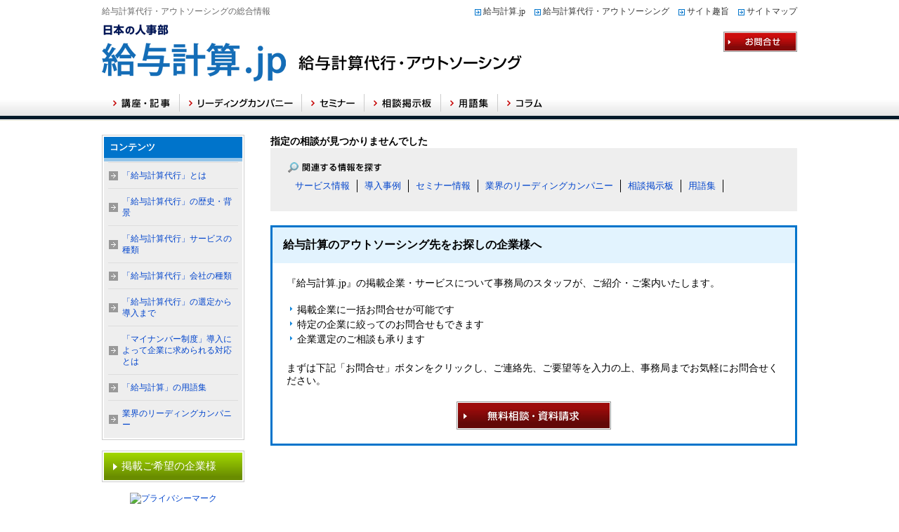

--- FILE ---
content_type: text/html
request_url: http://hr-payroll-os.jp/qa/index/page:5
body_size: 4206
content:
<!DOCTYPE html PUBLIC "-//W3C//DTD XHTML 1.0 Transitional//EN" "http://www.w3.org/TR/xhtml1/DTD/xhtml1-transitional.dtd">
<html xmlns="http://www.w3.org/1999/xhtml" xmlns:fb="http://ogp.me/ns/fb#" xmlns:mixi="http://mixi-platform.com/ns#" xmlns:og="http://ogp.me/ns#">
<head>
<meta http-equiv="Content-Type" content="text/html; charset=utf-8" />
<meta name="description" content="人事BPOサービスの中でも注目の“給与計算代行”を調査研究し体系的にレポートしたサイト。『日本の人事部』編集部が、給与計算代行業界の代表的な会社を取材し、傾向と対策そして活用方法や選定のポイントまでを解説する。" />
<meta name="keywords" content="給与計算,代行,アウトソーシング,賃金,人事BPO,HR" />
<script src="https://ajax.googleapis.com/ajax/libs/jquery/1.12.4/jquery.min.js"></script>
<script type="text/javascript" src="http://static.hr-net.jp/js/common.js"></script>
<script type="text/javascript" src="http://static.hr-net.jp/js/rollover.js"></script>
<script type="text/javascript" src="http://static.hr-net.jp/js/addnoopener.js"></script>		
<link rel="stylesheet" type="text/css" href="http://static.hr-net.jp/css/base.css" />
<!--[if IE 6]>
<link rel="stylesheet" type="text/css" href="http://static.hr-net.jp/css/ie6.css" /><![endif]-->
<link rel="stylesheet" type="text/css" href="http://static.hr-net.jp/css/enquete.css" />

<link rel="canonical" href="http://hr-payroll-os.jp/qa/index/page:5" />
<title>Qa</title>
<!-- Google Tag Manager -->
<script>(function(w,d,s,l,i){w[l]=w[l]||[];w[l].push({'gtm.start':
new Date().getTime(),event:'gtm.js'});var f=d.getElementsByTagName(s)[0],
j=d.createElement(s),dl=l!='dataLayer'?'&l='+l:'';j.async=true;j.src=
'https://www.googletagmanager.com/gtm.js?id='+i+dl;f.parentNode.insertBefore(j,f);
})(window,document,'script','dataLayer','GTM-NJ5R458');</script>
<!-- End Google Tag Manager --><script type='text/javascript' src='http://partner.googleadservices.com/gampad/google_service.js'>
</script>
<script type='text/javascript'>
GS_googleAddAdSenseService("ca-pub-2449984072850597");
GS_googleEnableAllServices();
</script>
<script type='text/javascript'>
GA_googleAddSlot("ca-pub-2449984072850597", "hr-payroll-os_sidebox_200_100");
GA_googleAddSlot("ca-pub-2449984072850597", "hr-payroll-os_sidebox_u_200_100");
</script>
<script type='text/javascript'>
GA_googleFetchAds();
</script>

<meta property="fb:app_id" content="238591639522394" />
<meta property="og:url" content="http://hr-payroll-os.jp/qa/index/page:5" />
<meta property="og:type" content="article" />
<meta property="og:image" content="http://static.hr-net.jp/images/payrollFB.gif" />
<meta property="og:site_name" content="給与計算.jp - 給与計算代行・アウトソーシング" />
<meta property="og:title" content="Qa" />
<meta property="og:description" content="人事BPOサービスの中でも注目の“給与計算代行”を調査研究し体系的にレポートしたサイト。『日本の人事部』編集部が、給与計算代行業界の代表的な会社を取材し、傾向と対策そして活用方法や選定のポイントまでを解説する。" />
<meta name="twitter:card" content="summary_large_image">
<meta name="twitter:site" content="@jinjibujp">
<meta name="twitter:title" content="Qa">
<meta name="twitter:description" content="人事BPOサービスの中でも注目の“給与計算代行”を調査研究し体系的にレポートしたサイト。『日本の人事部』編集部が、給与計算代行業界の代表的な会社を取材し、傾向と対策そして活用方法や選定のポイントまでを解説する。">
<meta property="twitter:image" content="http://static.hr-net.jp/images/payrollFB.gif" />
</head>
<body>
<a name="pagetop" id="pagetop"></a>


  <div id="header">
  <div id="inner">
    <div id="headerL1">
      <div id="siteSammary">給与計算代行・アウトソーシングの総合情報</div>
    </div>
    <div id="headerR1">
      <div id="headnavi">
                <span><a href="http://hr-payroll.jp/">給与計算.jp</a></span>
        <span><a href="http://hr-payroll-os.jp/">給与計算代行・アウトソーシング</a></span>
                        <span><a href="/articles/purport">サイト趣旨</a></span>
                <span><a href="/sitemap">サイトマップ</a></span>      </div>
    </div>
	<br class="clear" />
    <div id="headerL2">
      <div id="logo">
        <a href="http://hr-payroll.jp/"><img src="/images/logo.gif" alt="給与計算.jp" /></a>
                <a href="http://hr-payroll-os.jp/"><img id="logo2" src="/images/sitelogo.gif" alt="給与計算代行・アウトソーシング" /></a>
                      </div>
    </div>
    <div id="headerR2">
	  <div id="njLogo"><a href="https://ssl.hr-net.jp/kyuyo/spinq/index/"><img src="http://static.hr-net.jp/images/btnENQhead.gif" alt="お問い合わせ" width="105" height="29" /></a></div>
    </div>
      <br class="clear" />
    <ul id="gnaviRec">
<li><a href="/guides/"><img src="http://static.hr-net.jp/images/re_gnavi01_off.png" alt="よくわかる講座＆記事" /></a></li>
<li><a href="/leading/"><img src="http://static.hr-net.jp/images/re_gnavi02_off.png" alt="リーディングカンパニー" /></a></li>
<li><a href="/seminar/"><img src="http://static.hr-net.jp/images/re_gnavi05_off.png" alt="セミナー" /></a></li>
<li><a href="/qa/"><img src="http://static.hr-net.jp/images/re_gnavi06_off.png" alt="相談掲示板" /></a></li>
<li><a href="/newglossary/"><img src="http://static.hr-net.jp/images/re_gnavi08_off.png" alt="用語集" /></a></li>
<li><a href="/column/"><img src="http://static.hr-net.jp/images/re_gnavi09_off.png" alt="専門家コラム" /></a></li>
</ul>
  </div></div><div id="wrapper"><div id="main">



    <h3>指定の相談が見つかりませんでした</h3>
  <div class="infoLinkBox">
  <dl>
    <dt><img src="http://static.hr-net.jp/images/infoLinkBoxTitle.gif" alt="関連する情報を探す" class="vaM mgr5" /></dt>
    <dd><a href="/pubsrvall/">サービス情報</a></dd>
    <dd><a href="/pubexmall/">導入事例</a></dd>
    <dd><a href="/seminar/">セミナー情報</a></dd>
    <dd><a href="/leading/">業界のリーディングカンパニー</a></dd>
    <dd><a href="/qa/">相談掲示板</a></dd>
    <dd><a href="/newglossary/">用語集</a></dd>
    <br />
  </dl>
</div>
    <!--inquiry-->
<div id="inquiryArea" class="mgb10">
<div class="tit">給与計算のアウトソーシング先をお探しの企業様へ</div>
<div class="mainBox">
<p>『給与計算.jp』の掲載企業・サービスについて事務局のスタッフが、ご紹介・ご案内いたします。</p>
<ul>
	<li>掲載企業に一括お問合せが可能です</li>
	<li>特定の企業に絞ってのお問合せもできます</li>
	<li>企業選定のご相談も承ります</li>
</ul>
<p>まずは下記「お問合せ」ボタンをクリックし、ご連絡先、ご要望等を入力の上、事務局までお気軽にお問合せください。</p>
<div class="btnArea">
<a href="https://ssl.hr-net.jp/kyuyo/spinq/index/" onclick="_gaq.push(['_link', 'https://ssl.hr-net.jp/kyuyo/spinq/index/']); return false;"><img src="http://static.hr-net.jp/images/btnInq_off.jpg" alt="お問合せ" height="40" width="220"></a>
</div>
</div>
</div>
<!--/inquiry-->
<!--<div id="NJSearchArea" class="mgb40">
<table id="NJSearchText">
<tr>
<td id="NJSearchTextA">上記企業以外でお探しの場合</td>
<td id="NJSearchTextB">『日本の人事部』で「給与計算代行」の企業を検索できます。</td>
<td id="NJSearchBtn"><a href="http://jinjibu.jp/service/list/1/?lc=1&mc=12&sc=110&zlk01=1" target="_blank"><img src="http://static.hr-net.jp/images/NJserchbtn.jpg" border="0" /></a></td>
</tr>
</table>
</div>-->
    </div>



  <div id="side">
  
<div id="sideMenuBox">
<div class="sidemenuTit">コンテンツ</div>
<ul id="nav">
  <li id="navfirst"><a href="/articles/howto">「給与計算代行」とは</a></li>
  <li><a href="/articles/history">「給与計算代行」の歴史・背景</a></li>
  <li><a href="/articles/service">「給与計算代行」サービスの種類</a></li>
  <li><a href="/articles/company">「給与計算代行」会社の種類</a></li>
  <li><a href="/articles/flow">「給与計算代行」の選定から導入まで</a></li>
  <li><a href="/articles/mynumber">「マイナンバー制度」導入によって企業に求められる対応とは</a></li>
<li><a href="/newglossary/">「給与計算」の用語集</a></li>
<li><a href="/#rdc">業界のリーディングカンパニー</a></li>
</ul>
</div>


<div class="mgb15">
<!-- hr-payroll-os_sidebox_200_100 -->
<script type='text/javascript'>
GA_googleFillSlot("hr-payroll-os_sidebox_200_100");
</script>
</div>


<!--<div class="sideBox mgb15">  
<ul class="sidenav">
<li class="navfirst"><a href="http://jinjibu.jp/f_payroll_os/corporate/list/1/?zlk01=1" target="_blank">『日本の人事部』で他の「給与計算代行」の企業を検索</a></li>
</ul>
</div>-->
<div class="sideBox mgb15">  
<a href="https://ssl.hr-net.jp/kyuyo/spinq/index/?m=1" onclick="_gaq.push(['_link', 'https://ssl.hr-net.jp/kyuyo/spinq/index/?m=1']); return false;" class="jk">掲載ご希望の企業様</a>
</div>

<!--<div id="sideMgBox">  

<div><img src="http://static.hr-net.jp/images/mg_title.gif" alt="メールマガジン" /></div>
<div id="mailmagazine">
<p>給与計算の業務に役立つ情報をお届けするメールマガジンを発行する予定です。<br />
<div class="mgRegistBtn"><a href="https://ssl.hr-net.jp/kyuyo/spmm/index/kyuyo_os/" onclick="_gaq.push(['_link', 'https://ssl.hr-net.jp/kyuyo/spmm/index/kyuyo_os/']); return false;"><img src="http://static.hr-net.jp/images/btnMgregist_off.jpg" alt="登録する" width="140" height="29" border="0" /></a></div>
</div>
</div>
-->



<div class="mgb15">
<!-- hr-payroll-os_sidebox_u_200_100 -->
<script type='text/javascript'>
GA_googleFillSlot("hr-payroll-os_sidebox_u_200_100");
</script>
</div>

<div style="text-align:center">
<a href="http://privacymark.jp/" target="_blank"><img src="https://hrvision.co.jp/iqwp/wp-content/themes/iq/images/common/bnr_Privacy.png" alt="プライバシーマーク" width="85" height="85" /></a>
</div>
    <br />
  <div style="margin-top:10px;">
  <!-- GeoTrust Smart Icon tag. Do not edit. -->
  <SCRIPT LANGUAGE="JavaScript" TYPE="text/javascript" CHARSET="Shift_JIS" SRC="//smarticon.geotrust.com/si.js"></SCRIPT>
  <!-- END of GeoTrust Smart Icon tag -->
  </div>
    </div>
  <br style="clear:both" />

<div id="pagetopLink"><a href="#pagetop"><span class="link">このページのトップへ</span></a></div>
</div>

<div id="footer">
<div id="inner">
  <div id="footerLeft">
  <h3><img src="http://static.hr-net.jp/images/footlinkHead.gif" alt="人事・経営者のためのお役立ちサイト" width="204" height="13" /></h3>
  <ul id="footnav">
  <li style="width:210px;"><a href="http://jinjibu.jp/?zlk01=1" target="_blank">人事・労務の情報サイト『日本の人事部』</a></li>
  <li style="width:173px;"><a href="http://hr-tekisei.jp/" target="_blank">導入前の情報収集『適性検査.jp』</a></li>
  <li style="width:202px;"><a href="http://hr-recruit.jp/" target="_blank">採用トレンド・手法を網羅『新卒採用.jp』</a></li>
  <li style="width:197px;"><a href="http://hr-welfare.jp/" target="_blank">効果的な施策をスタディ『福利厚生.jp』</a></li>
  <li style="width:238px;"><a href="http://hr-payroll.jp/" target="_blank">基礎知識と関連サービスを整理『給与計算.jp』</a></li>
  <li style="width:238px;"><a href="http://hr-mental.jp/" target="_blank">企業のメンタル対策を学ぶ『メンタルヘルス.jp』</a></li>
    </ul>
  </div>
</div>
  <div id="footerBottom">
    <div id="inner">
    <p id="footerBottomLink"><a href="http://hrvision.co.jp/" target="_blank">運営会社</a></p>
    <p id="copyRight">
      Copyright&copy; 2010-2025 HR Vision Co.,ltd. All Rights Reserved.
    </p>
    </div>
</div>
  <br class="clear" />
</div>
</body>
</html>


--- FILE ---
content_type: text/css
request_url: http://static.hr-net.jp/css/base.css
body_size: 11666
content:
@charset "utf-8";
/* CSS Document */
html,body {
	margin:0;
	padding:0;
	text-align:center;
/*	background-color:#EBEBEB;*/
	font-size:12px;
	font-family:Meiryo UI, Segoe UI Light, "ＭＳ Ｐゴシック", "Hiragino Kaku Gothic Pro", "ヒラギノ角ゴ Pro W3", Osaka, san-serif;
	}
img {
	border:none;
	margin:0;
	padding:0;
	vertical-align: top;
	}
a {
	color:#0044CC;
	text-decoration:none;
	}
a:visited {
	color:#0044CC;
	text-decoration:none;
	}
a:hover {
	color:#0044CC;
	text-decoration:underline;
	padding-bottom:1px;
	}

.clear {
	clear:both;
	}

.vMiddle{ vertical-align:middle; }
.outlinefix{ overflow:hidden; }
.mgb5{margin-bottom:5px;}
.mgb10{margin-bottom:10px;}
.mgb15{margin-bottom:15px;}
.mgb20{margin-bottom:20px;}
.mgb30{margin-bottom:30px;}
.mgb40{margin-bottom:40px;}

.mgr10{margin-right:10px;}

.mgl5{margin-left:5px;}
.mgl10{margin-left:10px;}

.mgt10{margin-top:10px;}
.mgt20{margin-top:20px;}

.padt10{ padding-top:10px; }
.padt15{ padding-top:15px; }
.padt20{ padding-top:20px; }


.ondes {color: #999;}
.font14b {font-weight:bold; font-size:14px;line-height: 2;}
.font12n {font-weight:nomal; font-size:12px;line-height: 2;}
.fontn{font-weight:normal;}

.red {color:#CC0000;}
.redDark {color:#990000;}

.lightBeigeBG {background-color:#F2F1E3;}
.lightBlueBG {background-color:#DBF0FD;}
.lightyellowBG {background-color:#FFFFDF;}

.fLeft{float:left;}
.tcenter{ text-align:center;}
.tright{ text-align:right;}
.tleft{ text-align:left;}
.box_white{
	border: #CCCCCC 1px solid;
	padding: 15px;
	font-size: 14px;
	line-height: 150%;
}
.box_lightblue{
	padding:15px;
	margin:20px 10px 10px 10px;
	background:#DFF1FF;
	border:#CCCCCC 1px solid;
	font-size:14px;
	line-height:150%;
}
.box_lightyellow{
	padding:15px;
	margin:20px 10px 10px 10px;
	background:#FFFFDF;
	border:#CCCCCC 1px solid;
	font-size:14px;
	line-height:150%;
}
#wrapper{
	width: 990px;
	/*background: url(/images/wrapperBg.gif) repeat-y;*/
	text-align: left;
	margin: 0 auto;
	padding: 0 0;
	overflow: hidden;
	/*border:red 1px solid;*/
	}

#header{
	padding:0;
	margin: 0 0 20px;
	clear: both;
	width:100%;
	min-width: 990px;
	background-image:url(../images/bg_gnavi.png);
	background-repeat:repeat-x;
	background-position:bottom;
	}

#header #inner{
	width:990px;
	margin-left:auto;
	margin-right:auto;
	text-align:left;
	}


#logo {
	margin:10px 0 0 0;
	padding:0;
	}
#logo a{
	margin-right:8px;
	}
#logo2 {
	margin:29px 0 0 5px;
	}

#siteSammary{
	color: #666666;
	font-size:12px;
	}

#headerL{
	float:left;
	width:580px;
	padding:8px 0 0 0;
}

#headerR{
	float:right;
	width:250px;
	text-align:right;
	padding:8px 0 0 0;
}

#headerL1{
	float:left;
	padding:8px 0 0 0;
	margin-left:0;
	}

#headerR1{
	float:right;
	text-align:right;
	padding:8px 0 0 0;
	margin-right:0;
}
#headerL2{
	float:left;
	padding:0;
	margin-left:0;
}

#headerR2{
	float:right;
	text-align:right;
	padding:0;
	margin-right:0;
}

#headnavi {
	margin:0 auto;
	padding:0;
	}

#headnavi span {
	background:url(/images/arrow_head.gif) no-repeat 0px 4px;
	padding-left:12px;
	margin-left:10px;
	}

#headnavi span a {
	color:#333333;
	text-decoration:none;
	}

#headnavi span a:visited {
	color:#333333;
	text-decoration:none;
	}

#headnavi span a:hover {
	color:#333333;
	text-decoration:underline;
	}

#njLogo{
	margin:20px 0 0 0;
}


#main {
	float: right;
	width: 750px;
	padding-right:0px;
	margin: 0;
	}
#main #snsBox {
	text-align:right;
	margin-top:4px;
	padding: 2px 0 3px 0;
	border-bottom:1px #E6E5D5 dotted;
}
#mainvisual,#recomendHead {
	margin:0;
	padding:0;
	}

#topRecommendWrapper {
	margin: 0;
	padding:0 10px;
	overflow: hidden;
	margin-top:20px;
}

.reLecture{
	padding-bottom:20px;
	list-style:none;
}

.reLecture li{
	float:left;
	padding:0 4px 4px 0;
}
.guideMtitle {
/*	font-size:14px;
	font-weight: bold;
	line-height: 20px;
	height: 20px;
	border-bottom: 1px solid #CCCCCC;
	border-left: 4px solid #0074CB;
	padding-left: 8px;*/
	margin:10px 8px 15px 0;
	font-size:14px;
	font-weight:bold;
	padding:10px;
	background-color:#F2F1E3;
}

#topRecommendWrapper .topRecommendBox{
	width: 359px;
	height: 125px;
	float: left;
	margin: 10px 10px 0 0;
	padding: 0;
}

#topRecommendWrapper .topRecommendBox:nth-child(even){
	margin-right: 0;
}


.topRecommendBox .thumb{
	margin:3px 0 0 0;
 }

.topRecommendBox .txt{
	margin:3px 0 0 0;
	line-height:1.2em;
 }

.topRecommendBox .detail{
	margin:5px 0 0 0;
 }

#topRecommendWrapper .topRecommendBoxV2{
	overflow:hidden;
	width:355px;
	float:left;
	margin-bottom: 15px;
	margin-right: 15px;
}
#topRecommendWrapper .topRecommendBoxV2:nth-child(even){
	margin-right: 0;
}
#topRecommendWrapper .topRecommendBoxV2 .thumb{
	float:left;
	margin-right:10px;
	width:60px;
}

#topRecommendWrapper .topRecommendBoxV2 .main{
	float:right;
	width:284px;
}

#topRecommendWrapper .topRecommendBoxV2 .main dl{
	margin:0;
}

#topRecommendWrapper .topRecommendBoxV2 .main dt{
	font-size:14px;
	font-weight:bold;
	line-height:1.3em;
	margin-bottom:3px;
}

#topRecommendWrapper .topRecommendBoxV2 .main dd{
	font-size:12px;
	line-height:1.5em;
	margin-left:0;
	color:#000;
}

/* -----------------

 2018.12.11（加藤）
 新卒採用.jpトップに就職サイトインタビュー導線追加

----------------- */
/* リセット */
#topRecommendWrapper .int_hr-recruit {
	clear: both;
	width: 100%;
	float: none;
	margin: 0;
	padding: 0;
}
#topRecommendWrapper .int_hr-recruit .topRecommendBox {
	float: none;
	width: 100%;
	height: 90px;
	margin: 10px 0;
	padding: 0;
	clear: both;
	border-bottom: 1px dotted #e3e1dd;
}
#topRecommendWrapper .int_hr-recruit .topRecommendBox:last-child {
	margin: 10px 0;
}
#topRecommendWrapper .int_hr-recruit .topRecommendBox dl,
#topRecommendWrapper .int_hr-recruit .topRecommendBox dt,
#topRecommendWrapper .int_hr-recruit .topRecommendBox dd {
	margin: 0;
	padding: 0;
}
/* 追加 */
#topRecommendWrapper .int_hr-recruit .topRecommendBox .thumb,
#topRecommendWrapper .int_hr-recruit .topRecommendBox .main {
	float: left;
}
#topRecommendWrapper .int_hr-recruit .topRecommendBox .thumb {
	margin-right: 10px;
	width: 80px;
}
#topRecommendWrapper .int_hr-recruit .topRecommendBox .main {
	width: calc(100% - 90px);
	margin-top: 5px;
}
#topRecommendWrapper .int_hr-recruit .topRecommendBox .main dt {
	margin-right: 0.5rem;
	margin-bottom: 5px;
	font-size: 16px;
	font-weight: bold;
	line-height: 1.3;
}
#topRecommendWrapper .int_hr-recruit .topRecommendBox .main dd {
	font-size: 14px;
}
/* 新卒採用.jpトップに就職サイトインタビュー導線追加　ここまで */


#recomendHead {
	float:left;
	margin: 0 0 10px;
	}
#recomendList {
	float:right;
	width:516px;
	margin:0 0 10px;
	padding:2px 15px 12px 3px;
	display:block;
	list-style: none;
	height: 71px;
	background: url(/images/recomendList.jpg) no-repeat;
	}
#recomendList li {
	border-left:1px solid #CCCCCC;
	margin:5px 0;
	padding:0 10px;
	float:left;
	display:block;
	}
#recomendList li:first-child{
	border:none;
	}

.topContainer {
	padding:0;
	margin: 0 0 40px 0;
	width: 100%;
	}

#main .topContainer h1 {
	clear:both;
	margin: 20px 0 10px 0;
	padding: 0;
	}

.topContainer h2 {
	clear:both;
	/*margin: 20px 0 10px 0;*/
	background:#f2f2f2;
	/*padding: 12px 20px;*/
	/*font-size:18px;*/
	/*line-height:1.3em;*/
    margin: 20px 0 20px 0;
    background: #f2f2f2;
    padding: 20px;
    font-size: 20px;
    line-height: 1.5em;
    border-radius: 0.5rem;
	}

.topContainer h2 span {
	font-size:14px;
	}

ul.topicList {
	margin:0 0 0 10px;
	padding:0;
	list-style:none;
	}
ul.topicList li {
	padding:0 0 0 14px;
	margin:0 0 10px;
	background:url(/images/arrow.gif) no-repeat 0 4px;
	font-size: 13px;
	line-height: 1.2em;
	}
.newsDate{
	font-family: Verdana , "ＭＳ Ｐゴシック" , "Osaka" ;
	font-size:11px;
	}


#pagetopLink {
	margin:0;
	padding:30px 0 20px 0;
	text-align:right;
	background-color:#FFFFFF
	}

#pagetopLink .link {
	padding:0px 0px 0px 15px;
	margin:0 5px 0 ;
	background: url(/images/arrow_pagetop.gif) no-repeat 0em 0.2em;
	}

#topPickupWrapper,
#caseWrapper{
	padding:0 10px 10px 10px;
	overflow:hidden;
}

div.pickupCorp {
	padding: 15px 0 15px 0;
	border-bottom: 1px dotted #CCCCCC;
	}

.pickupBtnArea{
	float:right;
	width:595px;
	text-align:left;
}

div.pickupCorp h3 {
	float:right;
	width:595px;
	text-align:left;
	padding:0;
	margin:0 0 5px;
	display: block;
	font-size: 14px;
	}

#topPickupWrapper .pickupCorp p {
	width:595px;
	padding:0;
	margin:0 0 10px 0;
	float: right;
	line-height: 1.5em;
	}

div.pickupCorp ul {
	list-style:none;
	padding:0 0 0 0;
	margin:0;
	float: right;
	width: 595px;
	}

div.pickupCorp ul li {
	float:left;
	margin:0 5px 0 0;
	padding:0;
	}

a.pickupCorpLogo {
	width:116px;
	border:2px solid #CCCCCC;
	display:block;
	float:left;
	}

a.pickupCorpLogo:hover {
	border:2px solid #999999;
	padding:0;
	}

h2#messageHead {
	margin:0;
	padding:30px 0 0;
	}

p#messageBody {
	width:495px;
	background:url(/images/messageBg.jpg) no-repeat;
	margin: 0;
	padding: 7px 26px 17px 119px;
	display: block;
	height: 59px;
	}
/* ------------------------------------------
      2012.5.14 fukuyama
----------------------------------------------*/
a.caselogo {
	border:1px #CCCCCC solid;
	display:block;
	float:left;
	margin-top:7px;
	margin-bottom:7px;
}
a.caselogo:hover {
	border:1px solid #999999;
	}
div.pickupCase {
	padding-bottom:5px;
	padding-top:5px;
	border-bottom:1px dotted #CCCCCC;
	clear:both;
	float:none;
	height:95px;
	}
div.pickupCase h3 {
	float:right;
	width:505px;
	text-align:left;
	padding:0;
	margin:5px 0 0 0;
	display: block;
	font-size: 13px;
	line-height: 1.3em;
	}
.pickupCase p {
	width:505px;
	padding:0;
	margin:3px 0 10px 0;
	float: right;
	line-height: 1.3em;
	}
.topCaseBtn {
	margin:10px 0px 0 10px;
	font-weight:normal;
	text-align:right;
	padding:0;
	clear:both;
	}
/* ------------------------------------------
      end 2012.5.14 fukuyama
----------------------------------------------*/

#side {
	float:left;
	padding:0 0 10px 0;
	margin: 0;
	display:inline;
	}

#sideMenuBox{
	padding:2px;
	border:solid 1px #CCCCCC;
	margin-bottom : 15px;
}

#sideMenuBox .sidemenuTit{
	color:#fff;
	background:#0074CB;
	font-size:13px;
	padding:6px 8px;
	font-weight:bold;
	border-bottom:#94C5E9 5px solid;
}


#sideMgBox{
	padding:2px;
	border:solid 1px #CCCCCC;
	margin-bottom:15px;
}

.mgRegistBtn{
	text-align:center;
	margin:10px 0 0 0;
}


#side h3 {
	margin:0;
	padding:0;
	}

#nav {
	list-style:none;
	margin:0;
	padding:0 5px 0 5px;
	background-color:#EEEEEE;
	border:1px solid #EEEEEE;
	}

#nav a{
	text-decoration:none;
	color:#0044CC;
	display:block;
	padding:10px 0 10px 0;
}

#nav a:visited{
	text-decoration:none;
	color:#0044CC;
}

#nav a:hover{
	text-decoration:underline;
	color:#0044CC;
}

#nav li {
	line-height:1.4em;
	display:block;
	padding:0px 0px 0px 20px;
	margin:0;
	background: url(/images/arrow_sideMenu.gif) no-repeat 0.1em center;
	background-color:#EEEEEE;
	border-top : 1px solid #DDD;
	width: 165px;
	}

#nav li.navfirst {
	border-top : 1px solid #EEEEEE;
	}

.sideBox{
	padding:2px;
	border:solid 1px #CCCCCC;
}

.sideBox a.jk{
	display:block;
	padding:10px;
	font-size:15px;
	font-weight:normal;
	color:#FFF;
	text-decoration:none;
	padding-left: 25px;
	background: url("http://static.hr-net.jp/images/arrow-white.png") no-repeat 7% center, -webkit-gradient(linear, left top, left bottom, color-stop(0.88, #698C00), color-stop(0.00, #A3D900));
	background: url("http://static.hr-net.jp/images/arrow-white.png") no-repeat 7% center, -webkit-linear-gradient(top, #A3D900 0%, #698C00 88%);
	background: url("http://static.hr-net.jp/images/arrow-white.png") no-repeat 7% center, -moz-linear-gradient(top, #A3D900 0%, #698C00 88%);
	background: url("http://static.hr-net.jp/images/arrow-white.png") no-repeat 7% center, -o-linear-gradient(top, #A3D900 0%, #698C00 88%);
	background: url("http://static.hr-net.jp/images/arrow-white.png") no-repeat 7% center, -ms-linear-gradient(top, #A3D900 0%, #698C00 88%);
	background: url("http://static.hr-net.jp/images/arrow-white.png") no-repeat 7% center, linear-gradient(to bottom, #A3D900 0%, #698C00 88%);
}

.sideBox a:hover.jk{
	opacity: 0.8;
}

.sideBoxWrapper{
	background-image:url(/images/sideInfoBg.jpg);
	padding:5px;
}

.sideBoxTitle{
	font-size:13px;
	font-weight: bold;
	border-left:solid 3px #0074CB;
	border-bottom:dotted 1px #666666;
	padding: 3px 3px 3px 5px;
}

.sideBoxContent{
	margin:0;
	line-height:1.2em;
	width:179px;
	padding: 0 5px 5px 5px;
	}

.sideBoxContent p{
	margin:10px 0;
	}

.sideBox .goList{
	text-align:right;
	margin:10px 0 0 0;
}

.sideBoxDate{
	display:block;
	margin : 10px 0 3px 0;
	font-size: 11px;
	font-family: Verdana , "ＭＳ Ｐゴシック" , "Osaka" ;
}

#adminList{ margin:0; }

#adminList dt{
	margin:10px 0 5px 0;
	font-weight:bold;
}

#adminList dd{ margin:0 0 2px 0; }


#mailmagazine {
	background-image:url(/images/sideMgBg.jpg);
	padding:10px;
	margin:0;
	}
#mailmagazine p {
	width:179px;
	margin:0;
	line-height:1.2em;
	text-align:left;

	}
#mailmagazine p a { margin:0 auto; }
#corpMenu {
	background-image:url(/images/nav_bottom.gif);
	background-position: bottom;
	background-repeat:no-repeat;
	background-color:#E6EDF6;
	padding:10px 15px 5px 20px;
	margin:0 6px 30px 0;
	list-style:none;
	}
#corpMenu li {
	margin: 0 0 10px;
	}

#p_mark {
	margin:0 auto;
	}

#footer {
	background-color:#EDF7FE;
	width:100%;
	min-width: 990px;
	clear: both;
	padding-top:15px;
	}

#footer #inner {
	width:990px;
	margin-left:auto;
	margin-right:auto;
	text-align:left;
	}

#footer h3 {
	margin:0;
	padding:0;
	}

#footerLeft {
	padding:0 10px 0 20px;
	margin:20px 0;
	}

#footnav,#footlink {
	list-style:none;
	padding:10px 0 5px 0;
	margin:0;
	list-style:none;
	overflow:hidden;
	}

#footnav li,#footlink li {
	float:left;
	background:url(/images/footerArrow.gif) no-repeat 0.15em 4px;
	padding: 5px 10px 5px 20px;
	}

#footerBottom {
	background-color:#85BDE7;
	border-top:3px solid #0074CB;
	clear:both;
	padding: 0 0 40px;
	float: left;
	width: 100%;
	min-width: 990px;
	}

#footerBottom #inner {
	width:990px;
	margin-left:auto;
	margin-right:auto;
	text-align:left;
	}


#footerBottomLink {
	padding:15px;
	margin:0;
	float:left;
	}

#footerBottomLink a {
	color:#000000;
	}

#copyRight {
	font-family:Arial, Helvetica, sans-serif;
	text-align:left;
	font-size:10px;
	color:#333333;
	float: right;
	padding: 15px;
	margin: 0;
	}

#topicPathBg{
	background:#F3F3F3;
	padding:5px 10px;
}
/*
#topicPath{
	width:630px;
	margin:0 auto;
	color:#666666;
}

#topicPath ul{
	overflow:hidden;
	margin:0;
	padding:0;
	float: left;
	width: 100%;
}

* html #topicPath ul{
	height:1%;
}

#topicPath li{
	list-style-type:none;
	float:left;
	margin-right:5px;
	padding:2px 0px;
	font-size:11px;
}

#topicPath li a {
	margin-right:5px;
	color:#0044CC;
}
*/
#topicPath{
	width:630px;
	margin:0 auto;
	color:#666666;
	overflow:hidden;
	font-size:11px;
	padding:2px 0px;
	display:inline;
}
#topicPath a {
	/*display:block;
	float:left;
	margin-right:5px;
	padding:2px 0px;
	*/
	color:#0044CC;
}
#yogoIndex{
	clear:both;
	overflow:hidden;
	padding-bottom : 40px;
}

#yogoIndex h1,#contact h1,#sitemap h1,
#infonewsIndex h1,#kiji h1,#maincontents h1,
#serviceList_02 h1 {
	clear:both;
	border-bottom:#0074CB 1px solid;
	font-size: 32px;
    font-weight: normal;
	margin:20px 0 15px 0;
	overflow:hidden;
	padding: 0 0 5px 0;
}

#yogoIndex  h2{
	margin:30px 0 20px 0;
	background:#D1ECFF;
	font-size:16px;
	padding:10px;
}

#yogoIndex p,#contact p{
	margin: 0 auto;
	font-size:13px;
	line-height:1.5em
}

#yogoList{
	margin : 0 auto;
	padding: 0;
}

#yogoList ul{
	margin:0 0 0 10px;
	padding-left:10px;
}

#yogoList li{
	background:url(/images/Arrow.gif) no-repeat 0em 0.45em;
	padding:0 10px 0 10px;
	list-style-type:none;
	font-size:14px;
	line-height:1.4em;
	margin-bottom:8px;
}

#yogoDetail{
	clear:both;
	overflow:hidden;
	padding-bottom : 40px;
}

#yogoDetail h1{
	clear:both;
	font-size:25px;
	margin:0 0 0 0;
	overflow:hidden;
	padding: 0 0 0 0;
	line-height:1.1em;
}

#yogoDetail  h2{
	margin:30px 0 20px 0;
	background:#D1ECFF;
	font-size:16px;
	padding:10px;
}

#yogoDetail  h3{
	margin:20px 0 15px 0;
	font-size: 16px;
	line-height:1.5em;
	color: #0074CB;
}

#yogoMainBox{
	border:3px solid #CCCCCC;
	margin-top:20px;
	padding:20px;
}

#yogoMainBox p{
	margin: 0 auto;
	background:url(/images/yogoDetailBorder.gif) repeat-x 0em 0.45em;
	padding-top : 25px;
	font-size:16px;
	line-height:1.7em
}

#yogoMainBox span{
	font-size:13px;
	font-weight:normal;
}

#yogoDetail .goList{
	text-align:right;
	margin-top:8px;
}

#yogoCasestudyBox{ padding:0 10px; }

#yogoCasestudyBox p{
	margin: 0 0 15px 0;
	font-size:16px;
	line-height:1.7em
}


#reportTitle{
	margin:10px 0 20px 0;
}

#report{
	padding-bottom : 40px;
}

#report #name_interview{
	font-size: 16px;
	line-height: 1.7em;
}

#report #profileBox {
	overflow:hidden;
	background-color:#ECE9D8;
	margin-top:5px;
	margin-left:auto;
	margin-right:auto;
	padding:20px;
	width: 710px;
	line-height:1.7em;
	margin-bottom:30px;
}

#report #profileBox h3 {
	margin-bottom:10px;
}

#report #profileBox_v2 {
	overflow: hidden;
	background-color: #ECE9D8;
	margin-top: 5px;
	margin-left: 10px;
	margin-right: 10px;
	padding: 20px;
	margin-bottom: 30px;
}

#report #profileBox_v2 #profileImg {
padding-top:3px;
padding-bottom:5px;
padding-left:2px;
border-bottom:#999999 1px dotted;
margin-bottom:15px;
}

#report #profileBox_v2 #profilePhoto {
float:left;
width:70px;
display:block
}

#report #profileBox_v2 .prof {
	width: 620px;
	float: left;
}

#report #profileBox_v2 .prfwrapper{
	overflow:hidden;
	margin-bottom:10px;
	}

#report #profileBox_v2 .prfwrapper:last-child{
	margin-bottom:0;
	}


#report #profileBox_v2 h4 {
font-size:13px;
font-weight:bold;
margin-bottom:5px;
}

#report #profileBox_v2 p {
font-size:13px;
line-height:150%;
}

#report h1,#reportPanel h1{
	margin:0 auto;
	font-size:25px;
	border-bottom:#666666 solid 1px;
	padding: 0 0 15px 0;
	line-height:1.3em;
}

#report h2{
	font-size: 16px;
	background-color: #EEEEEE;
	padding: 20px 15px;
	border-left: #349FD0 5px solid;
	margin-bottom:30px;
	line-height: 140%;
}

#report .sub,#reportPanel .sub{
	color:#0074CB;
	font-size:14px;
	margin: 0 0 8px 0;
	font-weight:bold;
	line-height:1.5em;
}

#prologueBox{
	padding: 0 0;
	margin: 20px 0 30px 0;
}

#prologueBox h3{
	margin:0 auto;
	font-size:14px;
	background:url(/images/point01.gif) no-repeat 0em 0.2em;
	padding: 0 0 0 18px;
}

#prologueBox p{
	font-size:16px;
	color:#333333;
	line-height:2em;
	margin:5px 0 0 0;
	}

/* 2015.9.9 itagaki start */

dl.indexList{
	font-size:14px;
	padding:0 15px;
}

dl.indexList{
	overflow:hidden;
}

dl.indexList dt{
	font-weight:bold;
	margin-bottom:8px;
}

dl.indexList dd{
	font-weight:normal;
	margin-bottom:8px;
	float:left;
	padding-left:0;
	margin-left:0;
	margin-right:15px;
	white-space:nowrap;
}

/* 2015.9.9 itagaki end */

.sentenceBox{
	margin: 0 auto 30px auto;
	padding: 0 10px;
	/* [disabled]overflow: hidden; */
}
.sentenceBoxV2{
	margin-bottom: 30px;
}

.sentenceBox .name,
.sentenceBoxV2 .name{
	font-weight:bold;
}

#reportData{
	margin: 0 0 0 15px;
	padding-left:15px;
}

#reportData li{
	margin: 0 0 0 0;
}

.sentenceBox .interviewer,
.sentenceBoxV2 .interviewer{
	font-size:16px;
	color:#0074CB;
	font-weight:bold;
}

.sentenceBoxV2 .point,
.sentenceBox .point{
	margin:15px 10px 20px 10px;
	font-size:14px;
	line-height:1.4em;
}

.sentenceBox .borderbox,
.sentenceBoxV2 .borderbox{
	margin: 2rem 0;
    padding: 2rem 2.5rem;
	border: .1rem solid #b3bdd6;
}


.sentenceBox p{
	font-size: 16px;
    line-height: 2em;
    letter-spacing: 0.04em;
    width: 100%;
    margin-top: 0;
    margin-bottom: 15px;
}

.sentenceBox p span.note{
	font-size: 13px;
	line-height: 1.5em;
}

.sentenceBox ul,.sentenceBox ol{
	margin-left:15px;
	padding-left:15px;
	margin-bottom: 15px;
}

.sentenceBox ul li,
.sentenceBox ol li{
	font-size: 16px;
    line-height: 1.5em;
    margin-bottom: 10px;
}

.sentenceBox p:last-child{
	margin-bottom: 0;
}

.sentenceBoxV2 div.title{
	font-size:16px;
	font-weight:bold;
}

.sentenceBoxV2 p{
	font-size:15px;
	line-height:1.7em;
	margin-bottom:15px;
}

.link-sanko{
	margin: 2em 0 0 0;

}
.link-sanko dt{
	font-weight: 700;
	margin-bottom: 1em;
	font-size:14px;
}
.link-sanko dd{
	margin-left: 0;
	margin-bottom: 1em;
}

.photoR{
	float:right;
	padding:0 0 15px 15px;
}

.photoL{
	float:left;
	padding:0 15px 15px 0;
}

.imgR{
	float:right;
	margin-left:15px;
	margin-bottom:15px;
	}

.imgL{
	float:left;
	margin-right:15px;
	margin-bottom:15px;
	}
.imgC{
	margin-top:15px;
	margin-bottom:15px;
	text-align: center;
	}

#reportBottomBox{
	margin:20px 0 0 0;
	padding:0 10px;
	overflow: hidden;
}

#reportBottomBox h3{
	margin-bottom:10px;
	font-size:14px;
	background:url(/images/point01.gif) no-repeat 0em 0.2em;
	padding: 0 0 0 18px;
	}

#reportBottomBox .photo{
	margin:0 0 30px 0;
	text-align:center;
	}
#reportBottomBox .logo{ float:right; }

#reportBottomBox table{
	margin:0 10px 0 0;
	width : 540px;
	float:left;
}

#reportBottomBox th{
	background-color:#EEEEEE;
	font-weight: normal;
	width:90px;
	padding:10px;
	border-bottom:solid 1px #CCCCCC;
}


#reportBottomBox td{
	padding:8px 5px;
	border-bottom:solid 1px #CCCCCC;
	font-size:13px;
	line-height:150%;
}

#reportBottomBox .first{
	border-top:solid 1px #CCCCCC;
	}

#contact{
	clear:both;
	overflow:hidden;
	padding-bottom : 40px;
}

#contact h2{
	margin:20px 0 20px 0;
	padding:0;
}

#contactTel{ margin-left:10px; }

#contactTel dt{	margin:0 0 10px 0; }

#contactTel dd{ margin:5px 0 0 10px; }

#contactMail{
	padding : 0 10px;
}

#contactMail p {
	margin: 0 0 15px 0;
	padding : 0;
}

#contactMail .btnArea{
	margin:0 auto;
	padding-top:10px;
	text-align:center;
}

#contactMail .btnArea img{
	margin:0 5px 0 5px;
}

#sitemapMain{
	margin:0 auto;
	font-size: 12px;
	padding:20px 15px 0 15px;
}

#sitemap h2{
	margin:0 0 20px 0;
	font-size:12px;
	padding: 0 0 0 10px;
	background:url(/images/Arrow.gif) no-repeat 0em 0.3em;
	font-weight:normal;
}

#sitemap ul{
	margin-left:10px;
	padding-left:10px;
}

#sitemap li{
	list-style-type:none;
	background:url(/images/Arrow.gif) no-repeat 0em 0.3em;
	margin-bottom:20px;
	padding-left:10px;
}

#infoNewsTitle{
	margin:20px 0 0 0;
}

#infoNewsMain{
	margin:0 auto;
	padding:0 15px 40px 15px;
}

#infoNewsMain .goList{
	margin:15px 0 0 0;
	text-align:left;
}

#infoNews h1{
	font-size:20px;
	margin:15px 0 0 0;
	padding: 0 0 5px 0;
	line-height: 1.2em;
}

#infoNews .date{
	margin : 0;
	font-size:11px;
	padding: 0 0 12px 0;
	font-weight:normal;
	border-bottom: #666666 1px solid;
	font-family: Verdana , "ＭＳ Ｐゴシック" , "Osaka";
}

#infonewsIndexMain{
	margin: 20px 0 0 0;
	padding:0 15px 40px 15px;
}

#infonewsIndexMain .page{
	margin:10px 0 0 0;
	text-align:right;
}

#infonewsList {
	width: 720px;
}

#infonewsList td,#infonewsList th {
	border-bottom: 1px dotted #CCC;
	padding : 15px 0;
	text-align:left;
}

#infonewsList th {
	width:90px;
	font-weight:normal;
	line-height : 1.4em;
	font-family: Verdana , "ＭＳ Ｐゴシック" , "Osaka";
	font-size:11px;
	}

#infonewsList td {
	line-height : 1.4em;
	font-size: 13px;
}

#topNewsList {
	width:100%;
	width:730px;
	margin-left:auto;
	margin-right:auto;
}

#topNewsList td,
#topNewsList th {
	border-bottom: 1px dotted #CCC;
	padding : 10px 0;
	text-align:left;
}

#topNewsList th {
	width:90px;
	font-weight:normal;
	line-height : 1.2em;
	font-family: Verdana , "ＭＳ Ｐゴシック" , "Osaka";
	font-size:11px;
	}

#topNewsList td {
	line-height : 1.2em;
	font-size: 13px;
}

.topNewsBtn {
	margin:10px 10px 0 10px;
	font-weight:normal;
	text-align:right;
	padding:0;
	clear:both;
	}

ul.topicList li {
	padding:0 0 0 14px;
	margin:0 0 10px;
	background:url(/images/arrow.gif) no-repeat 0 4px;
	font-size: 13px;
	line-height: 1.2em;
	}

#infoNewsMain p{
	font-size:14px;
	line-height: 1.5em;
}

.articlePreNextBtm {
	text-align:center;
	margin-top:35px;
}

#kiji,#maincontents,#column{
	clear:both;
	padding-bottom : 40px;
}

#kiji h2{
	font-size: 16px;
	background-color: #EEEEEE;
	padding: 10px 10px;
	border-left: #349FD0 5px solid;
	margin: 40px 0 20px 0;
	line-height: 140%;
}

#kiji h3{
	font-size: 16px;
	color: #0074CB;
	margin-bottom:10px;
}

#kiji h4{
	font-size: 15px;
	color: #000;
	line-height: 1.7;
	margin-bottom: 0.8rem;
}


/*------ここから　kiji table------*/

#kiji .kijiTable {
	border-collapse: collapse;
	border-top: 1px #CCCCCC solid;
	border-left: 1px #CCCCCC solid;
	width:100%;
	margin-bottom:15px;
	 }

#kiji .kijiTable caption {
	padding-bottom : 10px;
	line-height:1.2em;
	font-size:14px;
	font-weight:bold;
	text-align:left
	 }

#kiji .kijiTable th	{
	background:#E6F4FF;
	border-bottom: 1px #CCCCCC solid;
	border-right: 1px #CCCCCC solid;
	padding : 15px;
	line-height:1.4em;
	vertical-align:top;
	font-size:14px;
	 }

#kiji .kijiTable td {
	border-bottom: 1px #CCCCCC solid;
	border-right: 1px #CCCCCC solid;
	padding : 15px;
	line-height:1.6em;
	vertical-align:top;
	font-size:14px;
	 }

#kiji .kijiTable td.pink { background-color:#FFECEC; }

#kiji .kijiTable ul{
	margin : 0 0 0 10px;
	padding: 0 0 0 10px;
	list-style-type:square;
		 }

#kiji .kijiTable ol{
	margin-left : 10px;
	padding-left: 10px;
		 }

#kiji .kijiTable li{
	margin-bottom:3px;
	line-height:1.3em;
		 }

#kiji .kijiTable ul.row{
	overflow:hidden;
	margin : 0 0 0 0;
	padding: 0 0 0 0;
	list-style-type:none;
}

#kiji .kijiTable ul.row li{
	float:left;
	margin-right:10px;
	display:block;
	white-space:nowrap;
	font-size:13px;
	margin-right:15px;
}




#kiji .colWin5{ width:5%; }
#kiji .colWin10{ width:10%; }
#kiji .colWin15{ width:15%; }
#kiji .colWin20{ width:20%; }
#kiji .colWin25{ width:25%; }
#kiji .colWin35{ width:35%; }
#kiji .colWin30{ width:30%; }
#kiji .colWin40{ width:40%; }
#kiji .colWin50{ width:50%; }

		 }

/*------ここまで　kiji table------*/
#kiji ul.kijiList{
	margin : 10px 0;
	padding: 0 0 0 20px;
	font-size:14px;
}
#kiji .kijiList li{
	list-style-type:square;
	margin-bottom:7px;
	line-height:1.2em;
}
#kiji ul.kijiFList{
	padding: 0 0 0 15x;
	font-size:14px;
	line-height:130%;
}
#kiji .kijiFList li{
	list-style-type:square;
	list-style-position:inside;
	padding-right:15px;
	display:block;
	float:left;
	margin-bottom:7px;
}
#kiji .kijiOlList{
	margin : 10px 0;
	padding: 0 0 0 20px;
	font-size:14px;
	line-height:140%;
}
#kiji .kijiOlList li{
	margin-bottom:10px;
}
/*------------*/
.toptext{
	font-size:15px;
	line-height:1.7em;
	margin:0 0 0 0;
}

.drawChartArea{
	margin:15px 0 0 0;
	padding:0;
}

.drawChartArea .title{
	margin:0 auto;
	padding:0;
	margin:20px 0 10px 0;
	font-weight: bold;
	font-size:14px;
}

.drawChartArea .drawChart{
	padding:0;
	text-align: center;
}

.effectiveListArea{
	border:1px solid #CCCCCC;
	padding:10px;
	margin:15px 10px 0 10px;
}

.effectiveList{
	margin : 0;
	font-size:14px;
	}

.effectiveList dt{
	margin:0 0 7px 0;
	}

.effectiveList dd{
	margin-left:0;
	margin-bottom:5px;
	}

#serviceSortArea{
	background:url(/images/service_img01.jpg) no-repeat;
	height:auto;
	}

#serviceSortTb	{
	border-collapse: collapse;
	border: 1px #CCCCCC solid;
	width:100%;
	font-size:13px;
	margin-bottom:15px;
	 }

#serviceSortTb th	{
	border: 1px #CCCCCC solid;
	padding : 10px 10px;
	line-height:1.2em;
	 }

#serviceSortTb td	{
	border: 1px #CCCCCC solid;
	padding : 10px 10px;
	line-height:1.2em;
	 }


#serviceSortTb th	{
	background:#E6F4FF;
	font-weight:normal;
	 }

#serviceSortTb ul{
	margin : 0 0 0 10px;
	padding: 0 0 0 10px;
		 }

#serviceSortTb li{
	list-style-type:square;
	margin-bottom:3px;
	line-height:1.2em;
		 }

#serviceSortTb .sort{
	width: 140px;
		 }

#serviceSortTb caption{
	text-align:left;
	font-size:14px;
	font-weight:bold;
	padding-bottom:10px;
		 }

#companySortTb	{
	border-collapse: collapse;
	border: 1px #CCCCCC solid;
	margin: 20px 0 15px 0;
	 }

#companySortTb td{
	border: 1px #CCCCCC solid;
	padding : 15px 15px;
	line-height:1.5em;
	font-size:12px;
	 }



#companySortTb th{
	border: 1px #CCCCCC solid;
	padding : 15px 15px;
	line-height:1.5em;
	font-size:12px;
	width:150px;
	background:#E6F4FF;
	 }

#inquiryArea{
	border: #0074CB 3px solid;
	margin-bottom:10px;
}

#inquiryArea .tit{
	font-size:16px;
	background-color:#E2F3FE;
	padding:15px;
	font-weight:bold;
}

#inquiryArea .mainBox{
	padding:20px;
	font-size:14px;
	}

#inquiryArea .mainBox p{ margin:0 0 20px 0;}

#inquiryArea .btnArea { text-align:center; }




#inquiryArea dt{
	background-color:#E2F3FE;
	margin-bottom:10px;
	font-weight:bold;
	padding:8px;
}

#inquiryArea ul{
	margin:0 0 20px 0;
	padding:0;
	list-style:none;
}
#inquiryArea ul li{
	background-image:url(/images/tri_blue.gif);
	background-position:5px 4px;
	background-repeat:no-repeat;
	margin:0;
	padding:0 0 3px 15px;
}


#errormain {
	width:850px;
	padding: 0 18px;
	margin: 0 0 100px 0;
	}

#serviceDetail{
	clear:both;
	padding-bottom : 40px;
}
#serviceDetail_topbox{
	margin:16px 0 0 0;
	width:100%;
	border:3px solid #CCCCCC;
	min-height:250px;
	height: auto !important;
	height: 250px;
	box-sizing:border-box;
	padding:3px;
}
#serviceDetail_topbox h1{
	margin:3px;
	padding:8px 15px;
	background:#00406F;
	border-bottom:5px solid #668CA9;
	font-size:18px;
	color:#FFFFFF;
}
#serviceDetail_topbox h2{
	width:606px;
	margin:20px 16px;
	font-size:18px;
	line-height:1.4em;
}

#serviceDetail_topbox .lead{
	float:right;
/*	display:block;*/
/*	width:550px;*/
	margin:0 0 0 16px;
/*	font-size:12px;*/
/*	line-height:1.4em;*/
}
#serviceDetail_topbox .btnarea{
	clear:both;
	text-align:right;
	margin:15px 0 0 0;
}
#serviceDetail_topbox .innerbox{
	padding:0 16px 16px 16px;
	/*border-bottom:1px solid #CCCCCC;*/
}
div.line_lgray{
	display:block;
	width:640px;
	border-width: 1px 0px 0px 0px;
	border-style: solid;
	border-color: #EBEBEB;
	height: 1px;
	margin:0 0 30px 0;
}

#serviceDetail .tabmenu{
	border-bottom:4px solid #0074CB;
	margin:0 0 30px 0;
	padding:0;
}
#serviceDetail .tabmenu li{
	float:left;
	width:140px;
	height:34px;
	list-style-type:none;
	margin:0 3px 0 0;
	padding:0;
}
#serviceDetail h3{
	border-bottom:2px solid #0074CB;
	margin:0 0 20px 0;
	padding:0 0 5px 5px;
	font-size:19px;
}
#serviceDetail table{
	width:100%;
	border-top:1px dotted #999999;
	border-collapse:collapse;
	margin:0 0 30px 0;
}
#serviceDetail table th , #serviceDetail table td{
	border-bottom:1px dotted #999999;
	font-size:12px;
	line-height:1.4em;
	font-weight:normal;
	vertical-align: top;
}
#serviceDetail table th{
	width:92px;
	padding:14px;
	background-color:#F3F3F3;
}
#serviceDetail table td{
	width:492px;
	padding:14px;
}
#serviceDetail .feature{
	width:750px;
	font-size:14px;
	line-height:1.7em;
	margin:0 0 30px 0;
}
#articleBtnArea{
	/*margin:-30px 0 40px 10px;*/
	margin:0 0 40px 10px;
}
/* shinsotsu_saiyo Top Main
--------------------------------------------*/
#topRecommendWrapper .menuRecommendBox{
	width:305px;
	height:85px;
	float:left;
	margin:5px 5px 0px 0px;
	padding: 0;
}
#subCategoryWrapper{
	padding:0 10px;
}
.subCate {
	width: 295px;
	height:190px;
	margin: 15px 0px 0px 0;
	float:left;
	}
.subCate h3 {
	margin:0;
	padding:0;
	float:left;
}
.subCate .cateTop {
	background:url(/images/arrow_head.gif) no-repeat 0px 2px;
	padding-left:12px;
	float:right;
	height:14px;
	margin-top:4px;
}
.subCate .cmgsoon {
	background:url(/images/arrow_headG.gif) no-repeat 0px 2px;
	padding-left:12px;
	float:right;
	height:14px;
	margin-top:4px;
	color: #999999;
}
#subCategoryWrapper .subCateTitle {
	width:295px;
	height:20px;
	padding-bottom:4px;
	border-bottom:#333333 1px dashed;
}
.subCate ul {
	margin-top: 15px;
	margin-bottom: 20px;
	margin-left: 8px;
	list-style: none;
	padding: 0px;
	line-height: 160%;
}
.subCate li {
	background-image: url(/images/Arrow.gif);
	background-repeat: no-repeat;
	background-position: left center;
	padding-left: 12px;
}
.subCate .rdc {
	background-image: url(/images/building.gif);
	background-repeat: no-repeat;
	background-position: left center;
	padding-left: 20px;
	margin-top: 5px;
}
.subCate .svlst {
	background-image: url(/images/file.gif);
	background-repeat: no-repeat;
	background-position: left center;
	padding-left: 20px;
	margin-top: 5px;
}

.subCate .grayOut li {
	background-image: url(/images/ArrowG.gif);
	background-repeat: no-repeat;
	background-position: left center;
	padding-left: 12px;
	color:#999999;
}
/* shinsotsu_saiyo Top SideBar
--------------------------------------------*/
#nav02 {
	list-style:none;
	margin:0;
	padding:0;
	}

#nav02 a {
	display:block;
}

#nav02 a:visited {
	text-decoration:none;
	color:#0044CC;
}

#nav02 a:hover {
	text-decoration:underline;
	color:#0044CC;
}

#nav02 li {
	padding:10px 0px 10px 28px;
	margin:2px 0 0 0;
	border-bottom : 1px solid #CCCCCC;
	border-right : 1px solid #CCCCCC;
	border-left:1px solid #CCCCCC;
	width: 170px;
	background-color: #F2F1E3;
	background-image: url(/images/arrow_sidelinkB.gif);
	background-repeat: no-repeat;
	background-position: 7px center;
	}
#subnav02 {
	list-style:none;
	margin:0;
	padding:0;
}
#subnav02 li {
	padding:5px 4px;
	margin:0;
	border-bottom : 1px solid #CCCCCC;
	border-right : 1px solid #CCCCCC;
	border-left:1px solid #CCCCCC;
	width: 190px;
	background-color: #F9F9F9;
	line-height:120%;
}
#nav03 {
	list-style:none;
	margin:0;
	padding:0;
	}
#nav03 li {
	padding:10px 0px 10px 28px;
	margin:4px 0 0 0;
	border-bottom : 1px solid #CCCCCC;
	border-right : 1px solid #CCCCCC;
	border-left:1px solid #CCCCCC;
	width: 170px;
	background-color: #F2F1E3;
	background-image: url(/images/arrow_sidelinkG.gif);
	background-repeat: no-repeat;
	background-position: 7px center;
	}

/* shinsotsu_saiyo schedule
--------------------------------------------*/
.doListBox {
	padding:20px;
	margin:15px auto 15px auto;
	background:#DFF1FF;
	border:#CCCCCC 1px solid;
}

.doListBox .txt-title {
	font-size:16px;
	font-weight: 700;
	line-height: 1.7;
	margin-bottom: 0.5em;
}



.toDoList {
	line-height:120%;
	padding-top:5px;
	margin-left:10px;
	font-size:14px;
	clear:both;
	list-style-type:none;
	margin-bottom:15px;
}

.toDoList li {
	background:url(/images/Arrow.gif) no-repeat left;
	display:block;
	width:250px;
	float:left;
	padding-left:10px;
}

.toDoList-1CLM {
	padding-top:5px;
	margin-left:10px;
	font-size:14px;
	list-style-type:none;
	margin-bottom:15px;
}

.toDoList-1CLM li {
	background:url(/images/Arrow.gif) no-repeat left;
	display:block;
	padding-left:10px;
}


.doListinBoxW {
	margin:10px 5px 5px 5px;
	padding:10px; background:#F0F0F0;
	border:#CCCCCC 1px solid;
	line-height:130%; clear:both;
}


#main_full {
clear:both;
margin:0;
padding:0 18px;
width:860px;
}

#NJSearchArea{
	border: #0074CB 1px solid;
	padding:10px 15px;
	width:608px;
	margin-bottom:10px;
}
#NJSearchText{
	table-layout:fixed;
	width:608px;
}
#NJSearchTextA{
	font-weight:bold;
	width:200px;
}
#NJSearchTextB{
}
#NJSearchBtn{
	width:98px;
}

.sidenav {
	list-style:none;
	margin:0;
	padding:0 5px 0 6px;
	background-image:url(/images/sideInfoBg.jpg);
	}

.sidenav a{
	text-decoration:none;
	color:#0044CC;
	display:block;
	padding:10px 0 10px 0;
}

.sidenav a:visited{
	text-decoration:none;
	color:#0044CC;
}

.sidenav a:hover{
	text-decoration:underline;
	color:#0044CC;
}

.sidenav li {
	line-height:1.3em;
	display:block;
	padding:0px 0px 0px 20px;
	margin:0;
	background: url(/images/arrow_sideMenu.gif) no-repeat 0.1em 0.75em;
	border-top : 1px solid #CCCCCC;
	width: 165px;
	}

.sidenav li.navfirst {
	border-top : 1px solid #EEEEEE;
	}
/*---start fukuyama wrote-----*/

#recruitpickupMain {
	margin:5px 10px 20px 10px;
	overflow:hidden;
}

#recruitpickupMain h3 {
	font-size:12px;
	padding-left:5px;
	line-height:20px;
	background-color:#C8E8FF;
}
.LCtitle {
	font-size:14px;
	font-weight:bold;
	padding:10px;
	background-color:#C8E8FF;
	margin-top:10px;
	margin-bottom:10px;
}
a.pickupCorpLogoLC {
	width:98px;
	height:73px;
	border:1px solid #CCCCCC;
	display:block;
	margin-bottom:2px;
	padding:0;
	}

a.pickupCorpLogoLC:hover {
	border:1px #999999 solid;
	padding:0;
	}

.LCcoplogo {
	text-align:center;
	font-size:10px;
	width:98px;
	height:115px;
	margin:5px 10px 5px 0;
	line-height:115%;
	float:left;
	display:inline;
}
* html .LCcoplogo {
	text-align:center;
	width:98px;
	margin:5px 3px 15px 0;
	font-size:10px;
	float:left;
	display:inline;
}

#gnaviRec {
	list-style:none;
	padding-top:10px;
	height:46px;
	clear:both;
}

#gnaviRec li {
	float:left;
}
.blueArrowList {
	margin:10px 0 20px 10px;
	list-style:none;
	overflow:hidden;
}
.blueArrowList li {
	padding-left:10px;
	display:block;
	width:352px;
	line-height:25px;
	background-image:url(/images/Arrow.gif);
	background-repeat: no-repeat;
	background-position: left center;
	float:left;
}
.font10n{
	font-size:10px;
	font-weight:normal;
}
.font11n{
	font-size:11px;
	font-weight:normal;
}


#topColumnWrapper{
	margin:5px 10px 0px 10px;
	overflow:hidden;
}
#topColumnWrapper p {
	margin:0;
	padding:0;
}
#main .topcolumntable {
	width:100%;
	border-collapse:collapse;
}
#main .topcolumntable th {
	padding:10px 0;
	width:60px;
	text-align:left;
	vertical-align:top;
	border-bottom:#CCCCCC dotted 1px;
}
#main .topcolumntable td {
	padding-top:10px;
	padding-bottom:10px;
	text-align:left;
	vertical-align:top;
	border-bottom:#CCCCCC dotted 1px;
}

#main .topcolumntable .topcolumTitle {
	font-size:14px;
	font-weight:bold;
	margin-bottom:6px;
	clear:both;
}
#main .topcolumntable .spePrf {
	font-size:11px;
	margin-top:3px;
}


#main dl.seminardl {
	width:359px;
	height:115px;
	margin:5px 0 10px 10px;
	line-height:120%;
	float:left;
	border-bottom:dotted #CCCCCC 1px;
	padding-bottom:5px;
}

#main dl.seminardl:nth-child(even){
	margin-right::0;
}

#main dl.seminardl dt {
	margin-left:0; font-size:14px;
	font-weight:bold;
	line-height:1.3em;
	margin-bottom:5px;
}
#main dl.seminardl dd {
	margin-left:0;
	font-size:13px;
	line-height:1.3em;
}

.topSeminarBtn {
	margin:0 10px 0 10px;
	font-weight:normal;
	text-align:right;
	padding:0;
	clear:both;
	}

#snsRibon {
	text-align:right;
	margin-top:4px;
	padding: 2px 0;
	border-bottom:2px solid #E6E5D5;
}
#svscas {
	margin:0 10px 30px 10px;
}
#maincontents #svscas h2 {
	margin:25px 0 10px 0;
}
#svscas p,#svscas h3,#kijiLecture dt,#kijiLecture dd,
#kijiLecture h2,#kijiLecture dl{
	padding:0px;
	margin:0px;
}
.svscasbox {
	padding:2px;
	border:1px #CCCCCC solid;
}
.schtable {
	margin:5px 20px 2px 20px;
	clear:both;
}
.schtable td {
	width:255px;
}
.schbtn {
	margin:0 20px 15px 20px;
	text-align:right;
}

#kijiLecture {
	margin:5px 10px 20px 10px;
	overflow:hidden;
}
#kijiLecture .teigilist dt {
	font-size:14px;
	font-weight:bold;
	padding:10px 0 5px 10px;
	background-image:url(/images/Arrow.gif);
	background-repeat:no-repeat;
	background-position:left center;
}
#kijiLecture .teigilist dd {
	padding:0 0 10px 10px;
	border-bottom: dotted #999999 1px;
	font-size:14px;
}
#kijiLecture .LCtitle01 {
	font-size:12px;
	font-weight:normal;
	padding-left:5px;
	line-height:20px;
	height:20px;
	background-color:#C8E8FF;
}
#kijiLecture .kijiLecBox {
	width:300px;
	margin-top:20px;
}
.kijiLecBox ul {
	list-style:none;
}
.kijiLecBox li {
	padding:7px 0 7px 10px;
	background:no-repeat url(/images/Arrow.gif) left center;
	border-bottom: 1px dotted #999999;
}
#bbsform {
	border:1px #CCCCCC solid;
	background-color:#F5F5F5;
	padding:15px 10px 5px 20px;
	margin:25px 0 5px;
}
#QAfreeword {
	border:#7F9DB9 solid 2px;
	width:230px;
	height:18px;
	margin:0 15px 0 25px;
}
#maincontents h2,#maincontents p {
	padding:0;
	margin:0;
}
#maincontents .questionBox {
	border: 3px solid #CCCCCC;
	clear: both;
	padding:20px;
	margin-top:7px;
}
#maincontents .questionBox_U {
	border-bottom: 3px solid #CCCCCC;
	border-left:3px solid #CCCCCC;
	border-right:3px solid #CCCCCC;
	clear: both;
	padding:7px 15px;
	margin-bottom: 7px;
	background-color:#EBF7FE;
}
#maincontents .answerBox {
	border: 1px solid #CCCCCC;
	clear: both;
	padding:15px;
	margin-bottom: 7px;
}
#maincontents .questionBox h2,#maincontents .answerBox h2 {
	font-size:20px;
	font-weight:bold;
	margin:0 0 3px 0;
}
.questionBox table,.answerBox table {
	width: 100%;
	table-layout:fixed;
	border-collapse:collapse;
}
.questionBox table td,.answerBox table td {
	vertical-align:top;
	padding-bottom:7px;
}
.Qmark {
	width:42px;
}
.conslMark {
	width:40px;
}
.questAbst {
	padding-top:10px;
	border-top:dotted 1px #999999;
	font-size:16px;
	line-height:1.7em;
}
.questAbst .Qanswerer {
	padding-top: 3px;
}
#maincontents .questAbst p {
	margin-bottom:6px;
}
.qaCommentBox {
	background-color: #EBF7FE;
	background-image: url(/images/commentMark.gif);
	background-repeat: no-repeat;
	padding:15px 15px 15px 85px!important;
	background-position: 15px 20px;
}
.qaCommentBox .answerComt {
	background-color: #FFFFFF;
	padding: 15px;
	font-size:16px;
	line-height: 1.7em;
	clear: both;
}

.resltLinkNo {
	margin:7px 0;
	text-align:right;
}
.fontb {
	font-weight:bold;
}
.clm_list {
	width:640px;
	border-top:1px dotted #999999;
}
#column h1 {
	font-size:24px;
	padding:0;
	margin:0 0 7px 0;
}
#columndetail {
	margin:0 10px 30px 10px;
	line-height:160%;
}
#columndetail h1{
	line-height:120%;
}
#spcltPrfBox {
	background-color:#EBF7FE;
	padding:15px;
	margin:15px 10px 20px 10px;
}
#spcltPrfBox table {
	border-collapse:collapse;
	line-height:130%;
	table-layout:fixed;
	width:570px;
}
#spcltPrfBox table th {
	text-align:left;
	vertical-align:top;
	width:50px;
	padding-bottom:10px;
}
#spcltPrfBox table td {
	text-align:left;
	vertical-align:top;
	padding-bottom:5px;
}
.clmPrfName {
	font-size:14px;
	font-weight:bold;
	margin-top:3px;
}
.answer_photo {
	width:55px;
}
.contributDate{
	font-size:12px;
	color:#666666;
	padding-top:5px;
}

#topRecommendWrapper .topRecommendBoxOth {
	width:355px;
	height:120px;
	float:left;
	margin:0 15px 17px 0;
	padding: 0;
}

#topRecommendWrapper .topRecommendBoxOth:nth-child(even) {
	margin-right:0;
}


.topRecommendBoxOth h3{
	margin:0;
	padding:0;
	font-size:14px;
}
.topRecommendBoxOth .upperBox {
    border-bottom: 1px dotted #CCC;
    border-left: 5px solid #3F96D8;
    height: 70px;
    padding-left: 10px;
}
.topRecommendBoxOth .thumb {
    float: right;
    margin-left: 10px !important;
    margin-top: 0 !important;
    width: 60px;
}

.topRecommendBoxOth .thumb img {
    width: 60px;
	height:auto;
}

.topRecommendBoxOth .txt{
	margin:5px 0 0 0;
	line-height:1.4em;
 }
.topRecommendBoxOth .detail{
	margin:10px 0 0 0;
 }
.topRecommendBoxOth ul {
    clear: both;
    line-height: 140%;
    margin-left: 3px;
}
.topRecommendBoxOth li {
    background: url(/images/Arrow.gif) no-repeat scroll left center transparent;
    list-style: none outside none;
    padding-left: 10px;
	margin-bottom:3px;
}
.topRecommendBoxOth #twoColumn li {
    background: url(/images/Arrow.gif) no-repeat scroll left center transparent;
    float: left;
    list-style: none outside none;
    padding-left: 10px;
    width: 165px;
}
#maincontents .seminarBox {
	padding:10px 13px;
	border:2px #CCCCCC solid;
	margin-bottom:10px;
}
#maincontents .seminarBoxhead {
	border-bottom:#CCCCCC 1px dotted;
	overflow:hidden;
	padding-bottom:5px;
}
#maincontents .seminarBox h2 {
	font-size:18px;
	line-height:140%;
	width:640px;
	height:auto;
	float:left;
	margin:0;
	padding:7px 0;
}

#maincontents h3.smnrdtl {
	margin:0;
	background:url(../images/bgSvctit.gif);
	color:#fff;
	padding:10px;
	font-size:14px;
}

#maincontents h3.smnrdtl::before {
	content:"";
	border-left:#0097FC 5px solid;
	margin-right:10px;
}





#maincontents .seminarBox .seminarMark {
	float:right;
}
#maincontents .seminarBox .seminarMark img {
	margin-left:2px;
	margin-top:5px;
}
#maincontents .seminarBox div.semiPR {
	clear:both;
	line-height:150%;
	padding-top:8px;
	}
#maincontents .seminarBox .seminarLstTbl {
	margin-top:8px;
	width:100%;
	table-layout:fixed;
	line-height:130%;
}
#maincontents .seminarBox .seminarLstTbl th {
	font-weight:normal;
	background-color:#DBF0FD;
	width:70px;
	padding:10px;
}
#maincontents .seminarBox .seminarLstTbl td {
	background-color:#F2F1E3;
	padding:10px;
}
#maincontents .seminarBox .semiDtlTable {
	margin:15px 0;
	width:100%;
	table-layout:fixed;
	line-height:130%;
	border-collapse:collapse;
	border-top:#CCCCCC 1px solid;
	border-left:#CCCCCC 1px solid;
}
#maincontents .seminarBox .semiDtlTable th {
	font-weight:normal;
	background-color:#F2F1E3;
	width:70px;
	padding:8px;
	border-bottom:#CCCCCC 1px solid;
	border-right:#CCCCCC 1px solid;
}
#maincontents .seminarBox .semiDtlTable td {
	padding:8px;
	border-bottom:#CCCCCC 1px solid;
	border-right:#CCCCCC 1px solid;
}
#maincontents .seminarBox .semibtnArea {
	font-size:10px;
	text-align:center;
}
#maincontents .seminarBox .semibtnArea img {
	vertical-align:middle;
}
#maincontents .semiPgf {
	margin:0 10px 30px 10px;
	line-height:150%;
}
#maincontents .semiPgf p {
	margin:7px 0;
}
#maincontents .semiPrgTbl {
	margin:10px 0 20px 0;
	width:100%;
	table-layout:fixed;
	line-height:140%;
	border-collapse:collapse;
	border-top:#CCCCCC 1px solid;
	border-left:#CCCCCC 1px solid;
}
#maincontents .semiPrgTbl th {
	font-weight:normal;
	width:80px;
	padding:10px;
	border-bottom:#CCCCCC 1px solid;
	border-right:#CCCCCC 1px solid;
	vertical-align:top;
}
#maincontents .semiPrgTbl td {
	padding:10px;
	border-bottom:#CCCCCC 1px solid;
	border-right:#CCCCCC 1px solid;
	vertical-align:top;
}
#maincontents .semiPrgTbl td h4 {
	font-weight:bold;
	margin-bottom:5px;
	font-size:12px;
}
#maincontents .semiPrgTbl td p {
	margin-left:8px;
}
#maincontents .semiPrfTbl{
	margin-top:5px;
	margin-left:5px;
	margin-bottom:12px;
	width:620px;
	line-height:130%;
	table-layout:fixed;
}
#maincontents .semiPrfTbl th{
	vertical-align:top;
	width:535px;
	border-bottom:#CCCCCC 1px dotted;
	padding-top:3px;
	padding-bottom:3px;
	margin-top:0;
}
#maincontents .semiPrfTbl td{
	vertical-align:top;
	padding:3px;
}
#maincontents .semiInfoTbl {
	margin:10px 0 30px 0;
	width:100%;
	line-height:130%;
	table-layout:fixed;
	border-collapse:collapse;
	border-top:#CCCCCC 1px solid;
	border-left:#CCCCCC 1px solid;
}
#maincontents .semiInfoTbl th {
	width:130px;
	background-color:#DBF0FD;
	text-align:left;
	padding:8px;
	font-weight:normal;
	border-bottom:#CCCCCC 1px solid;
	border-right:#CCCCCC 1px solid;
}
#maincontents .semiInfoTbl td {
	padding:8px;
	border-bottom:#CCCCCC 1px solid;
	border-right:#CCCCCC 1px solid;
}
#maincontents ul.serviceComp {
	list-style:none;
	padding:10px;
	line-height:130%;
}
#maincontents ul.serviceComp li {
	padding:8px 0;
	border-bottom:dotted #CCCCCC 1px;
}
#maincontents #seminarBtnBox {
	border:#CCCCCC 1px solid;
	padding:10px;
	text-align:center;
	margin-top:20px;
	background-color:#F2F1E3;
	font-size:10px;
}
#maincontents #seminarBtnBox img{
	vertical-align:middle;
}
#svcResult {
	margin-top:0;
}
/*---------------------------------
service renewal
-----------------------------------*/
#serviceList_02 {
	padding-bottom:30px;
}
#serviceList_02 #svcResult {
	margin-top:0;
}
#serviceList_02 .seviceBox {
	font-size:12px;
	line-height:130%;
	margin-bottom:10px;
}
#serviceList_02 .seviceBox h2,h3 {
	margin:0;
}

#serviceList_02 .seviceBox table.svcTopBox {
	border-top:#0074CB solid 3px;
	border-left:#CCCCCC solid 1px;
	border-collapse:collapse;
	table-layout:fixed;
	width:640px;
}
#serviceList_02 .seviceBox table.svcTopBox td {
	border-right:#CCCCCC solid 1px;
}
#serviceList_02 .seviceBox .svcTopBox td.widthSvc {
	padding:10px;
	background-color:#ECF8FF;
}
#serviceList_02 .seviceBox .svcTopBox h3 {
	font-size:12px;
	font-weight:normal;
	margin-bottom:5px;
}
#serviceList_02 .seviceBox .svcTopBox h2 {
	font-size:14px;
	line-height:130%;
}
#serviceList_02 .seviceBox .svcTopBox .featureLi {
	list-style:none;
	margin-top:5px;
}
#serviceList_02 .seviceBox .svcTopBox .featureLi li {
	float:left;	margin-right:2px;
	margin-bottom:2px;
}
#serviceList_02 .seviceBox .svcTopBox td.copLogo {
	text-align:center;
	width:120px;
}
#serviceList_02 .seviceBox .svcTopBox .copLogoImg {
	padding-top:5px;
	padding-bottom:5px;
}
#serviceList_02 .seviceBox table.svcBtmBox {
	border-top:#CCCCCC solid 1px;
	border-left:#CCCCCC solid 1px;
	border-collapse:collapse;
	width:640px;
	table-layout:fixed;
}
#serviceList_02 .seviceBox table.svcBtmBox th {
	width:95px;
	font-weight:normal;
	padding:4px;
	text-align:left;
	border-right:#CCCCCC solid 1px;
	border-bottom:#CCCCCC solid 1px;
}
#serviceList_02 .seviceBox table.svcBtmBox td {
	padding:4px;
	border-right:#CCCCCC solid 1px;
	border-bottom:#CCCCCC solid 1px;
}
#serviceList_02 .seviceBox .svcBtmBox td.svcListBtm {
	padding:0;
	text-align:center;
	}
#serviceList_02 .widthNibBtm {
	width:280px;
}
/*---end fukuyama wrote-----*/
#reportPanel h2{
	border-bottom:#CCCCCC 1px solid;
	border-left:#0074CB 8px solid;
	font-size:20px;
	font-weight:bold;
	padding:7px 15px;
	margin-top:35px;
	margin-bottom:15px;
}
#reportPanel #panelist {
	margin:25px 10px;
	border-collapse:collapse;
	border:1px #CCCCCC solid;
	line-height:150%;
}
#reportPanel #panelist th {
	padding:10px 10px 0 10px;
	text-align:left;
	font-size:14px;
}
#reportPanel #panelist td.panelistPhoto {
	border-bottom:#CCCCCC dashed 1px;
	padding:15px 5px 15px 15px;
	vertical-align:top;
}
#reportPanel #panelist td.panelistPrf {
	border-bottom:#CCCCCC dashed 1px;
	padding:15px 15px 15px 5px;
	vertical-align:top;
}
#reportPanel .panelerName {
	font-weight:bold;
	margin-bottom:3px;
}
#reportPanel .interviewerN {
	color:#0074CB;
}
.resltZero {
	border:#CCCCCC 1px solid;
	padding:30px;
	line-height:180%;
	text-align:center;
}

/* itagaki 2015.9.9 start */

.chartTit{
	font-weight:bold;
	font-size:16px;
	margin:15px 0 10px 0;
	}

.bkgrdPoint {
	border: 1px #CCCCCC solid;
	padding: 15px;
	margin: 0;
	overflow: hidden;
}

.bkgrdPoint ul {
	margin-left:15px;
	padding-left:15px;
}

.bkgrdPoint li {
	font-size:14px;
	line-height:130%;
	list-style:none;
	padding-top: 3px;
	padding-bottom: 3px;
}

.bkgrdPoint ul.square,
.bkgrdPoint ul.disc {
	margin-left:10px;
}

.bkgrdPoint ul.square li { list-style-type:square; }
.bkgrdPoint ul.disc li { list-style:disc; }

.bkgrdPointV2 {
	border: 1px #CCCCCC solid;
	padding: 15px 15px 15px 15px;
	overflow: hidden;
	margin-bottom:15px;
}

.bkgrdPointV2 .title {
	font-weight:bold;
	font-size:14px;
}

.bkgrdPointV2 .txt1 {
	font-size:14px;
	line-height:1.5em;
}

.bkgrdPointV2 ul.d {
	list-style:disc;
	margin-left:10px;
	padding-left:10px;
}

.bkgrdPointV2 ul.n {
	list-style-type:none;
	margin-left:0px;
	padding-left:0px;
}
.bkgrdPointV2 li {
	font-size:16px;
	line-height:150%;
	padding:3px 0;
}

.bkgrdPointV2 dt {
	font-weight:bold;
	font-size:16px;
	margin-bottom:8px;
}

.bkgrdPointV2 dd {
	line-height:150%;
	margin-bottom:5px;
	padding-left:0;
	margin-left:0;
	font-size:16px;
	border:none;
}

.bkgrdPointV2 dl.v2 {
	margin:0 0 20px 0;
}

.bkgrdPointV2 dl.v2 dt {
	font-weight:bold;
	font-size:16px;
	margin:0 0 8px 0;
	padding-left:0;
}

.bkgrdPointV2 dl.v2 dd {
	line-height:150%;
	padding:0;
	margin:0;
	font-size:16px;
	border:none;
}

.bkgrdPointV2 dl.v3 {
	width:100%;
	margin-top:0;
}

.bkgrdPointV2 dl.v3 dt {
	font-size:16px;
	font-weight:bold;
	padding:0;
	background-image:none;
}

.bkgrdPointV2 dl.v3 dt.bdr {
	padding:0;
	border-bottom:1px #CCCCCC dashed;
	padding-bottom:15px;
	margin-bottom:15px;
}

.bkgrdPointV2 dl.v3 dd {
	border-bottom:1px #CCCCCC dashed;
	padding-top:0;
	padding-bottom:15px;
	margin-bottom:15px;
	padding-left:0;
	line-height:150%;
}

.bkgrdPointV2 dl.v3 dd:last-child {
	border-bottom:none;
	padding-top:0;
	padding-bottom:0;
	margin-bottom:0;
}

.bkgrdPointV2 dl.row {
	overflow:hidden;
}

.bkgrdPointV2 dl.row dd {
	float:left;
	line-height:150%;
	padding:0;
	margin:0 10px 5px 0;
	font-size:16px;
	border:none;
	white-space:nowrap;
}

.bkgrdPointV2 .txt-cap {
	font-size:13px;
	line-height: 1.7;
}

/* itagaki 2015.9.9 end */
.linkTopText{
	font-size:13px;
	line-height:1.5em;
	margin:0;
}
.socialItvTitle{
	border-left:#003366 2px solid;
	border-bottom:inset 3px #EEEEEE;
	margin-top:35px;
	padding:10px;
	line-height:130%;
	font-size:16px;
	font-weight:bold;
}
.njTBL,.njTBL2,.njTBL3 {
	line-height:130%;
	margin:10px;
	border-top:1px #CCCCCC solid;
	border-right:1px #CCCCCC solid;
	border-collapse:collapse;
}
.njTBL {
	width:270px;
}
.njTBL2 {
	width:620px;
}
.njTBL3 {
	width:380px;
}
.njTBL th,.njTBL2 th,.njTBL3 th {
	padding:5px;
	font-weight:normal;
	background:#E6F4FF;
	border-bottom:1px #CCCCCC solid;
	border-left:1px #CCCCCC solid;
}
.njTBL th{
	text-align:left;
}
.njTBL2 th,.njTBL3 th {
	text-align:center;
}
.njTBL td,.njTBL2 td,.njTBL3 td {
	padding:5px;
	border-bottom:1px #CCCCCC solid;
	border-left:1px #CCCCCC solid;
	text-align:right;
}
.borderBB {
	border-bottom:2px #CCCCCC solid;
}
.socialTBL,.socialPRB {
	width:620px;
	line-height:130%;
	margin:10px 10px 30px 10px;
	border-top:1px #CCCCCC solid;
	border-right:1px #CCCCCC solid;
	border-collapse:collapse;
}
.socialTBL th,.socialPRB th {
	padding:15px 10px;
	text-align:left;
	background:#E6F4FF;
	border-bottom:1px #CCCCCC solid;
	border-left:1px #CCCCCC solid;
}
.socialTBL th {
	width:75px;
}
.socialPRB th {
	width:120px;
}
.socialTBL td,.socialPRB td {
	padding:13px;
	border-bottom:1px #CCCCCC solid;
	border-left:1px #CCCCCC solid;
}
.tableUL{
	padding: 0 0 0 15px;
	line-height:120%;
		 }

.tableUL li{
	list-style-type:square;
	margin:5px 0;
		 }
.wdt140 {
	width:138px;
}
.socialPRB td dt,.socialPRB td dd {
	margin:0;
	padding:0;
	line-height:145%;
}
.socialPRB td dt{
	margin:5px 0 3px 0;
	font-weight:bold;
}
.socialPRB td dd {
	margin:0 0 10px 0;
}
.socialPRB img {
	vertical-align:middle;
	padding-right:3px;
	padding-left:3px;
}
.noneListType {
	list-style-type:none;
	margin:15px 25px;
	line-height:170%;
}
#serviceSchBox {
	border:1px solid #CCCCCC;
	margin-bottom:30px;
	padding:0  15px 15px 15px;
	line-height:130%;
}
#serviceSchBox dl,#serviceSchBox dt,#serviceSchBox dd {
	margin:0;
	padding:0;
}
#serviceSchBox dl {
	width:605px;
}
#serviceSchBox .serchTitleMiniH4 {
	font-size:12px;
	font-weight:bold;
	margin:15px 0 5px 0;
	border-left:#0074CB 5px solid;
	padding:2px 0 2px 5px;
}
.serchTitleMini {
	margin-bottom:5px;
}
.serchMiniList {
	clear:both;
}
#serviceSchBox dd {
	float:left;
	padding:0 7px 0 0;
	margin:3px 7px 3px 0;
	border-right:#000000 solid 1px;
	white-space: pre;
}
.infoLinkBox {
/*	border:1px #CCCCCC solid;*/
	background-color:#EEEEEE;
	margin-bottom:20px;
	padding:20px;
}
.infoLinkBox dl,.infoLinkBox dt,.infoLinkBox dd {
	margin:0;
	padding:0;
}
.infoLinkBox dl {
	padding-bottom:10px;
	padding-left:5px;
}
.infoLinkBox dt {
	padding: 0;
	margin-bottom:10px;
}
.infoLinkBox dd {
	float:left;
	padding:0 10px;
	font-size:13px;
	border-right:#000000 solid 1px;
}
#intvBacknumber {
	text-align:right;
	margin-bottom:10px;
}
.pageMove {
	list-style:none;
	text-align:center;
	font-weight: bold;
	padding:0 0 0 0;
	line-height:350%;
}
.pageMove02 {
	list-style:none;
	text-align:right;
	font-weight: bold;
	height: 35px;
	clear: both;
    padding: 5px 0;
}
.pageMove #currentPage,.pageMove02 #currentPage {
	border:1px #CCCCCC solid;
	text-align:center;
	margin:2px;
	background-color:#000000;
	color:#FFFFFF;
	padding: 5px 7px;
}
.pageMove .otherPage a,.pageMove02 .otherPage a {
	border:1px #CCCCCC solid;
	text-align:center;
	margin:2px;
	padding: 5px 7px;
}

.pageMove .otherPage a:hover,.pageMove02 .otherPage a:hover {
	background-color:#DBF0FD;
}
.titlePageNmb {
	font-size:14px;
	font-weight:normal;
	padding-left:5px;
}

/*--jirei list page --------------------------*/
.H3jireiListTitle {
	padding:10px;
	font-size:14px;
	line-height:130%;
	background-color:#ECF8FF;
	border-top:#000000 solid 3px;
	border-bottom:1px solid #CCCCCC;
	border-left:1px solid #CCCCCC;
	border-right:1px solid #CCCCCC;
	width:618px;
}
.jireiTable {
	width:640px;
	border-left:#CCCCCC solid 1px;
	border-bottom:#CCCCCC solid 1px;
	border-right:#CCCCCC solid 1px;
	margin-bottom:10px;
	border-collapse:collapse;
	font-size:12px;
	line-height:130%;
	table-layout:fixed;
}
.jireiTable th {
	padding:5px;
	border-bottom:dotted #CCCCCC 1px;
	text-align:left;
	vertical-align:top;
	width:70px;
}
.jireiTable td {
	padding:5px;
}
.dounyusaki {
	font-weight:bold;
	border-bottom:none;
	vertical-align:top;
}
.dounyuProperty{
	font-weight:bold;
	width:60px;
	border-bottom:dotted #CCCCCC 1px;
	vertical-align:top;
}
.caseCorpInfo {
	background-color:#F0F0F0;
	border-bottom:dotted #CCCCCC 1px;
}
.propertyDtl {
	border-bottom:dotted #CCCCCC 1px;
}
.caseLogoCell {
	text-align:center;
	width:110px;
	border-left:#CCCCCC solid 1px;
}
/*--/jirei list page --------------------------*/

/*--data list page --------------------------*/
.dataListBox{
	width:618px;
	border:1px solid #CCCCCC;
	padding:2px;
	margin:10px;
}
.dataTitle {
	width:598px;
	background-color:#E8F5FF;
	padding:10px;
	font-size:14px;
	margin-top:0;
	line-height:130%;
}
.dataExpln {
	padding:10px;
	line-height:170%;
}
/*--/data list page --------------------------*/
/*著者情報*/
.kiji-nj-authorarea {
	padding: 0 10px 40px;
}
.kiji-nj-authorarea	p {
		font-size: 15px;
		font-weight: bold;
}


--- FILE ---
content_type: text/css
request_url: http://static.hr-net.jp/css/enquete.css
body_size: 1477
content:
@charset "utf-8";
#enquete .enq_quesBox {
	padding: 2px;
	width: 298px;
	border: 1px solid #CCCCCC;
	float: left;
	margin-top: 10px;
	margin-left: 10px;
}

#enquete h2 {
	font-size: 14px;
	/*line-height: 30px;*/
	line-height: 1.3em;
	font-weight: bold;
	/*height: 30px;*/
	border-style: none;
	background-color: #ECE9D8;
	/*padding: 0px 0px 0px 10px;*/
	margin: 0px;
	padding: 5px 10px;
}
#enquete .enq_quesBox p,form {
	padding: 0;
	margin: 0;
	}
.enq_quesBox .question {
	font-size: 12px;
	font-weight: bold;
	margin: 15px 10px 10px 13px!important;
}
.enqueteBtn {
	width: 265px;
	border-collapse:collapse;
	margin: 0px 13px;
	padding: 0px;
}
.enqueteBtn th {
	width: 20px;
	padding: 1px;
	text-align: left;
	vertical-align: top;
}
.enqueteBtn td {
	padding: 1px;
}
.enq_quesBox .reason {
	width: 265px;
	margin-right: 13px;
	margin-left: 13px;
	height: 70px;
	font-size: 12px;
	margin-bottom: 10px;
	line-height:130%;
}
.enq_quesBox .quesTerm {
	font-size: 10px;
	color: #666666;
	text-align: center;
	padding: 5px 0 10px!important;
}
#enqGraf {
	float: left;
	margin-right: 10px;
	margin-left: 5px;
}
#enqGrafImg {
	width: 360px;
	height: 360px;
	float: left;
	margin-right: 10px;
	margin-left: 5px;
}
#grafExplane {
	width: 250px;
	float: left;
	padding-top: 40px;
}
#grafQuestion {
	width:240px;
	border-collapse:collapse;
	line-height:120%;
	table-layout:fixed;
}
#grafQuestion td {
	vertical-align:top;
	padding:3px;
}
#grafQuestion .colorbar {
	width:36px;
}
#grafQuestion .vote {
	width:30px;
	text-align:right;
}
#colorSample {
	list-style: none;
	padding: 0px;
	font-size: 12px;
	font-weight: bold;
	line-height: 220%;
	margin: 0px;
}
#colorSample img {
	vertical-align:middle;
	margin-right: 7px;
}
#totalNo {
	font-size: 12px;
	font-weight: bold;
	border-top: 1px solid #CCCCCC;
	border-bottom: 1px solid #CCCCCC;
	padding: 7px 10px;
	margin-top: 30px;
	text-align: center;
}
#enqAnswer {
	/*display:none;*/
	margin:15px 10px 35px 10px;
	border:0px solid #CCCCCC;
	background-color:#F5F5F5;
	padding:7px 10px;
	line-height:160%;
	color:#666666;
}
#enqAnswer table {
	margin:0;
}
#enqAnswer table td {
	padding:5px;
}
#commentList {
	margin:0 10px 25px 10px;
	border-bottom: 1px dotted #CCC;
	line-height:150%;
}
#commentList dl,#commentList dt,#commentList dd {
	margin:0;
	padding:0;
}
#commentList dl {
	border-top: 1px dotted #CCC;
}
#commentList dt {
	padding:10px 5px 5px 5px;
	font-weight:bold;
}
#commentList .gray01 {
	color:#666666;
}
#commentList dd {
	padding:0 5px 10px 5px;
}
.commDate {
 font-size:10px;
 font-weight:normal;
 color:#666666;
 margin-left:10px;
}
.gray01 {
	color:#333333;
}
.commentList dd{
	margin:0;
	padding:0;
}
#h4title {
	font-size: 16px;
	font-weight: bold;
	line-height: 20px;
	border-bottom: 1px solid #CCC;
	border-left: 6px solid #0074CB;
	padding: 10px;	
	margin-right: 10px;
	margin-left: 10px;
	margin-bottom: 0px;
}
#enqBN {
	padding: 0px;
	list-style: none;
	margin-right: 10px;
	margin-left: 10px;
	line-height: 160%;
	margin-top: 5px;
}
#enqBN li {
	background-image: url(../images/Arrow.gif);
	background-repeat: no-repeat;
	background-position: 2px 18px;
	padding-left: 15px;
	padding-top: 10px;
	padding-bottom: 10px;
	border-bottom:1px dotted #CCC;
	font-size:13px;
}
#enqBNlist {
	margin-right: 10px;
	margin-left: 10px;
	width:730px;
	border-collapse:collapse;
	border-top:1px dotted #CCC;
	margin-top: 0px;
	line-height:140%;
}
#enqBNlist th {
	font-weight:normal;
	background-image: url(../images/Arrow.gif);
	background-repeat: no-repeat;
	background-position: 5px center;
	padding:15px 10px 15px 20px;
	text-align:left;
	border-bottom:1px dotted #CCC;
}
#enqBNlist td {
	font-size: 10px;
	text-align: right;
	width: 90px;
	padding-right: 10px;
	border-bottom:1px dotted #CCC;
}
.resultNo {
	text-align: right;
	padding: 0px;
	margin: 0px 10px 10px 0px;
}
.font16b {
	font-size: 16px;
	font-weight: bold;
}
.grapharea{font-size: 16px;margin:30px 0;}
.legendLabel{font-size: 12px;font-weight:bold;}
/* Top page enquete */

#EnqueteArea{
	border: #666666 1px solid;
	margin-bottom:10px;
}
#EnqueteArea .tit{
	font-size:14px;
	background-color:#EEE5D6;
	padding:8px 10px;
	font-weight:bold;
}
#EnqueteArea .enqItiran{
	font-size:12px !important;
	font-weight:normal !important;
	margin-left:335px;
}
#EnqQTable {
	width:618px;
	border-top:1px #999999 dotted;
	vertical-align:middle;
	margin-bottom:10px;
}
#EnqQTable th {
	text-align:left;
	padding:10px 0 5px 10px;
}
#EnqQTable td {
	padding:5px 10px;
	vertical-align:top;
	width:310px;
}
#EnqQTable #enqList {
	line-height: 120%;
	margin: 0px;
	padding: 0px;
	width:280px;
}
#EnqQTable #enqList th {
	padding: 0;
	margin:0;
	vertical-align:top;
	width:10px;
}
#EnqQTable #enqList td {
	margin: 0px;
	padding-top: 2px;
}

.lightBlue {
	color:#0074CB;
}
#EnqueteArea #enqList input{
	vertical-align:top;
}
#EnqueteArea .reasonBox {
	width:260px;
	height:80px;
	font-size:12px;
}
/* side page enquete */
#sideEnqBoxU {
	background-image:url(../images/sideEnqBg.gif);
	padding:10px;
	margin:0;
}
#enqList {
	list-style:none;
	line-height:180%;
	margin-left:3px;
}
#enqList li {
	background-image:url(../images/footerArrow.gif);
	background-repeat: no-repeat;
	background-position: left center;
	padding-left: 20px;
}
#serviceDetail2 p,h4,h5,ul,li {
        padding : 0px;
        margin:0px;
}
#goBacknumber {
	text-align:right;
	margin-right:10px;
	margin-top:7px;
}	
#jisshiDate {
	font-size:10px; 
	color:#666666; 
	text-align:right; 
	margin:5px 10px;
}	


--- FILE ---
content_type: application/javascript
request_url: http://static.hr-net.jp/js/common.js
body_size: 439
content:

//================================================
//���R�s�[���C�g���o��
//================================================
var companyName = " HR Vision Co.,ltd. All Rights Reserved.";

function setCopyright(){
var nowMonth = new Date();
document.write('<span>');
document.write('Copyright&copy; 2010-' + nowMonth.getFullYear() + companyName );
document.write('</span>');
}

//================================================
//���|�b�v�A�b�v
//================================================

function subWin(url,winName,features) { 
  window.open(url,winName,features);
}


//================================================
//�����[���A�h���X���̓t�H�[��
//================================================
var GuideSentence = '���[���A�h���X�����';
function ShowFormGuide(obj) {
// ���͈ē���\��
if( obj.value == '' ) {
obj.value = GuideSentence;
obj.style.color = '#CCCCCC';
}
}
function HideFormGuide(obj) {
// ���͈ē�������
if( obj.value == GuideSentence ) {
obj.value='';
obj.style.color = '#333333';
}
}


